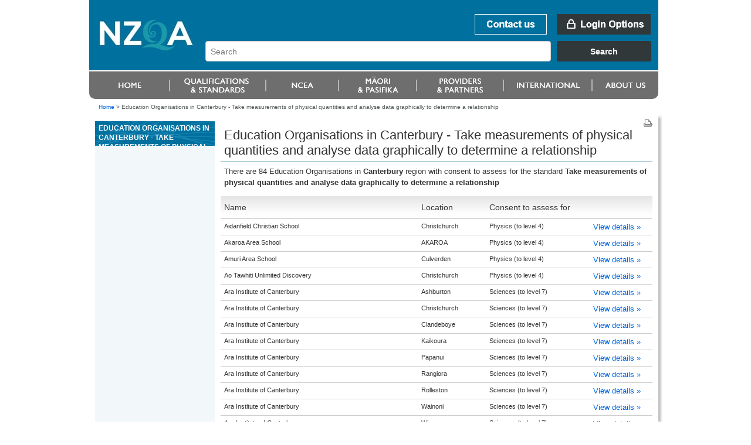

--- FILE ---
content_type: text/html;charset=utf-8
request_url: https://www.nzqa.govt.nz/providers/results.do?frameworkId=76038&unitStandardId=90252&regionCode=140
body_size: 4880
content:
<!DOCTYPE html PUBLIC "-//W3C//DTD XHTML 1.0 Transitional//EN" "http://www.w3.org/TR/xhtml1/DTD/xhtml1-transitional.dtd">
<html xmlns="http://www.w3.org/1999/xhtml" lang="en-NZ" xml:lang="en-NZ"> <!-- DELETE ME - lang and xml:lang attributes to be driven by language chosen - see below -->
<!--googleoff: index-->
 <head>
    <!--googleon: index-->
    <title>Education Organisations in Canterbury       - Take measurements of physical quantities and analyse data graphically to determine a relationship</title>
    <!--googleoff: index-->
<meta name="generator" content="SilverStripe - http://www.silverstripe.com" />
<meta http-equiv="Content-type" content="text/html; charset=utf-8" />
<meta name="identifier" content="0" scheme = "SilverStripe CMS GUID" />
<meta name="DC.Identifier" content="http://nzqa.localhost/" scheme = "URI" />
<meta name="name" content="" scheme = "" />
<meta name="DC.Title" content="" scheme = "" />
<meta name="DC.Date.Created" content="" scheme = "ISO8601" />
<meta name="DC.Date.Valid" content="" scheme = "ISO8601" />
<meta name="DC.Date.Modified" content="" scheme = "ISO8601" />
<meta name="DC.Creator" content="corporateName=New Zealand Qualifications Authority (NZQA)" scheme = "NZGLSAgent" />
<meta name="DC.Publisher" content="corporateName=New Zealand Qualifications Authority (NZQA)" scheme = "NZGLSAgent" />
<meta name="DC.Language" content="" scheme = "RFC4646" />
<meta name="DC.Type.Category" content="Document" scheme = "NZGLS" />
<meta name="NZGLS.Function" content="" scheme = "FONZ" />
<meta name="DC.Subject" content="" scheme = "SONZ" />
<meta name="DC.Description" content="" scheme = "" /><link rel="shortcut icon" href="/favicon.ico" />

<!--[if IE 6]>
    <style type="text/css">
     @import url(/resources/themes/nzqa/css/ie6.css);
    </style> 
<![endif]-->

<!--[if IE 7]>
    <style type="text/css">
     @import url(/resources/themes/nzqa/css/ie7.css);
    </style> 
<![endif]-->

    <link rel="stylesheet" type="text/css" media="screen" href="/resources/themes/nzqa/css/layout-v2.css?m=1274396386" />
    <link rel="stylesheet" type="text/css" media="screen" href="/resources/themes/nzqa/css/typography-v2.css?m=1274396386" />

    <link rel="stylesheet" type="text/css" media="print" href="/resources/themes/nzqa/css/print.css?m=1274066173" />



    






</head>
<body class="wide">
    <div id="accessLinks">
    
</div>
    
    <div id="wrapper">
    
<div id="header">
    <a name="topOfPage" id="topOfPage"></a>
        <div id="banner">
            <a href="/" title="Go to NZQA home page. " id="coName">
				<span>
					<abbr title="New Zealand Qualifications Authority">NZQA</abbr><br />
					New Zealand Qualifications Authority<br />Mana Tohu Matauranga O Aotearoa<br />
                    <hr align="left" width="30%"/>
                    Qualify For The Future World<br />Kia Noho Takatu Ki To Amua Ao!
				</span>
			</a> 

			<div id="bannerUtil">
										<a href="/about-us/contact-us/" id="bannContactUs"><span>Contact us</span></a>

        <a href="/login" id="bannLogin" title="Go to login page. "><span>Login Options</span></a>
    



            <div id="headerSearch" style="width: 787px;">
            <link href="https://search.nzqa.govt.nz/static/css/elastic_search.css" rel="stylesheet">
              <div id="searchBox" class="app-container"></div>
              <script src="https://search.nzqa.govt.nz/static/js/elastic_search.js"></script>
            </div>
            <script type="text/javascript">
                window.searchUrl = 'https://search.nzqa.govt.nz/index.html';
            </script>
            </div>

        </div>

		<div id="primaryNav">
		
<!--nav1-->
    <ul>
			        	<li id="p1" class="primaryNavItem">
			            	<a href="https://www2.nzqa.govt.nz" class="sectionLink" ><span>Home</span></a>
			            </li>
			        	<li id="p2" class="primaryNavItem">
			            	<a href="https://www2.nzqa.govt.nz/qualifications-and-standards/" class="sectionLink" ><span>Qualifications and standards</span></a>
				            	<ul>
										<li ><a href="https://www2.nzqa.govt.nz/qualifications-and-standards/about-new-zealand-qualifications-credentials-framework/" >Understanding the NZQF</a></li>
										<li ><a href="https://www2.nzqa.govt.nz/qualifications-and-standards/about-qualifications-and-credentials/" >Qualifications</a></li>
										<li ><a href="https://www2.nzqa.govt.nz/qualifications-and-standards/about-standards/" >Standards</a></li>
										<li ><a href="https://www2.nzqa.govt.nz/qualifications-and-standards/access-your-results/" >Results</a></li>
										<li  class='last'><a href="https://www2.nzqa.govt.nz/international/recognise-overseas-qual/" >Recognition of Overseas Qualifications</a></li>
			                    </ul>
			            </li>
			        	<li id="p3" class="primaryNavItem">
			            	<a href="https://www2.nzqa.govt.nz/" class="sectionLink" ><span>Māori and Pasifika</span></a>
				            	<ul>
										<li ><a href="https://www2.nzqa.govt.nz/maori/" >Māori</a></li>
										<li  class='last'><a href="https://www2.nzqa.govt.nz/pasifika/" >Pasifika</a></li>
			                    </ul>
			            </li>
			        	<li id="p4" class="primaryNavItem">
			            	<a href="https://www2.nzqa.govt.nz/tertiary/" class="sectionLink" ><span>Tertiary</span></a>
				            	<ul>
										<li  class='last'><a href="https://www2.nzqa.govt.nz/tertiary/approval-accreditation-and-registration/" >Approval, accreditation and registration</a></li>
			                    </ul>
			            </li>
			        	<li id="p5" class="primaryNavItem">
			            	<a href="/international/" class="sectionLink" ><span>international</span></a>
				            	<ul>
										<li ><a href="https://www2.nzqa.govt.nz" >Home</a></li>
										<li ><a href="https://www2.nzqa.govt.nz/qualifications-and-standards/" >Qualifications and standards</a></li>
										<li ><a href="https://www2.nzqa.govt.nz/ncea/" >NCEA</a></li>
										<li ><a href="https://www2.nzqa.govt.nz/" >Māori and Pasifika</a></li>
										<li ><a href="https://www2.nzqa.govt.nz/tertiary/" >Tertiary</a></li>
										<li ><a href="/international/" >international</a></li>
										<li  class='last'><a href="https://www2.nzqa.govt.nz/about-us/" >About us</a></li>
			                    </ul>
			            </li>
			        	<li id="p6" class="primaryNavItem">
			            	<a href="https://www2.nzqa.govt.nz/about-us/" class="sectionLink" ><span>About us</span></a>
				            	<ul>
										<li ><a href="https://www2.nzqa.govt.nz/about-us/contact-us/" >Contact us</a></li>
										<li ><a href="https://www2.nzqa.govt.nz/about-us/consultations-and-reviews/" >Consultations and reviews</a></li>
										<li ><a href="https://www2.nzqa.govt.nz/about-us/events/" >Events</a></li>
										<li ><a href="https://www2.nzqa.govt.nz/about-us/publications/" >Publications</a></li>
										<li ><a href="https://www2.nzqa.govt.nz/about-us/emergency-events/" >Information regarding COVID-19</a></li>
										<li ><a href="https://www2.nzqa.govt.nz/about-us/strategies-projects/" >Future State</a></li>
										<li ><a href="https://www2.nzqa.govt.nz/about-us/working-at-nzqa/" >Working at NZQA</a></li>
										<li ><a href="https://www2.nzqa.govt.nz/about-us/contact-us/complaint/" >Make a complaint</a></li>
										<li  class='last'><a href="https://www2.nzqa.govt.nz/about-us/glossary/" >Glossary</a></li>
			                    </ul>
			            </li>
    </ul>
<!--/nav1-->
		
		</div>
</div>    
        <div id="breadcrumbs">

        <a href="/" >Home</a>

    &gt; <span class="current">Education Organisations in Canterbury       - Take measurements of physical quantities and analyse data graphically to determine a relationship</span>



        </div>

        <div id="mainBody">
            <div id="secNav">
			    <div id="sectHeader">
                  <!--googleon: index-->
Education Organisations in Canterbury       - Take measurements of physical quantities and analyse data graphically to determine a relationship                  <!--googleoff: index-->
			    </div>
    
              
<!--nav2-->




<!--/nav2-->
                <div id="navGrad"></div>
            </div>

			<div id="mainPage" class="typography">
<div id="pageUtils">
	<a title="Print this page."
		href="javascript:window.print();" 
		id="print">
		<span>Print this page</span>
	</a>
</div>             <!--googleon: index-->
				        <h1>Education Organisations in Canterbury       - Take measurements of physical quantities and analyse data graphically to determine a relationship</h1>
				
		







<!DOCTYPE html PUBLIC "-//W3C//DTD XHTML 1.0 Transitional//EN"
"http://www.w3.org/TR/xhtml1/DTD/xhtml1-transitional.dtd">
<html xmlns="http://www.w3.org/1999/xhtml">
	<body>
		<!-- Google Tag Manager -->
		<noscript><iframe src="//www.googletagmanager.com/ns.html?id=GTM-KB9LQX"
		height="0" width="0" style="display:none;visibility:hidden"></iframe></noscript>
		<script>(function(w,d,s,l,i){w[l]=w[l]||[];w[l].push({'gtm.start':
		new Date().getTime(),event:'gtm.js'});var f=d.getElementsByTagName(s)[0],
		j=d.createElement(s),dl=l!='dataLayer'?'&l='+l:'';j.async=true;j.src=
		'//www.googletagmanager.com/gtm.js?id='+i+dl;f.parentNode.insertBefore(j,f);
		})(window,document,'script','dataLayer','GTM-KB9LQX');</script>
		<!-- End Google Tag Manager -->
	</body>	
</html>






        <p>
        
        
            There are 84 Education Organisations
        
        
        
        
        
        
        
        
			in <b>Canterbury      </b>region
        
        
        
        
            with consent to assess for the standard
            
                
                   
                      <b>Take measurements of physical quantities and analyse data graphically to determine a relationship</b>
                   
                   
                
            
            
        

        </p>



<table class="tableData providerTable" id="ap">
<thead>
<tr>
<th class="sortable">Name</th>
<th>Location</th>
<th>Consent to assess for</th>
<th class="sortable"></th></tr></thead>
<tbody>
<tr class="odd">
<td>
      Aidanfield Christian School
  </td>
<td>
    Christchurch
  </td>
<td>
        Physics
        
            (to&nbsp;level&nbsp;4)
        
     </td>
<td>
     <a href="/providers/details.do?providerId=8272001">View&nbsp;details&nbsp;&raquo;</a>
</td></tr>
<tr class="even">
<td>
      Akaroa Area School
  </td>
<td>
    AKAROA
  </td>
<td>
        Physics
        
            (to&nbsp;level&nbsp;4)
        
     </td>
<td>
     <a href="/providers/details.do?providerId=35061001">View&nbsp;details&nbsp;&raquo;</a>
</td></tr>
<tr class="odd">
<td>
      Amuri Area School
  </td>
<td>
    Culverden
  </td>
<td>
        Physics
        
            (to&nbsp;level&nbsp;4)
        
     </td>
<td>
     <a href="/providers/details.do?providerId=30877001">View&nbsp;details&nbsp;&raquo;</a>
</td></tr>
<tr class="even">
<td>
      Ao Tawhiti Unlimited Discovery
  </td>
<td>
    Christchurch
  </td>
<td>
        Physics
        
            (to&nbsp;level&nbsp;4)
        
     </td>
<td>
     <a href="/providers/details.do?providerId=68324001">View&nbsp;details&nbsp;&raquo;</a>
</td></tr>
<tr class="odd">
<td>
      Ara Institute of Canterbury
  </td>
<td>
    Ashburton
  </td>
<td>
        Sciences
        
            (to&nbsp;level&nbsp;7)
        
     </td>
<td>
     <a href="/providers/details.do?providerId=600627001">View&nbsp;details&nbsp;&raquo;</a>
</td></tr>
<tr class="even">
<td>
      Ara Institute of Canterbury
  </td>
<td>
    Christchurch
  </td>
<td>
        Sciences
        
            (to&nbsp;level&nbsp;7)
        
     </td>
<td>
     <a href="/providers/details.do?providerId=600627001">View&nbsp;details&nbsp;&raquo;</a>
</td></tr>
<tr class="odd">
<td>
      Ara Institute of Canterbury
  </td>
<td>
    Clandeboye
  </td>
<td>
        Sciences
        
            (to&nbsp;level&nbsp;7)
        
     </td>
<td>
     <a href="/providers/details.do?providerId=600627001">View&nbsp;details&nbsp;&raquo;</a>
</td></tr>
<tr class="even">
<td>
      Ara Institute of Canterbury
  </td>
<td>
    Kaikoura
  </td>
<td>
        Sciences
        
            (to&nbsp;level&nbsp;7)
        
     </td>
<td>
     <a href="/providers/details.do?providerId=600627001">View&nbsp;details&nbsp;&raquo;</a>
</td></tr>
<tr class="odd">
<td>
      Ara Institute of Canterbury
  </td>
<td>
    Papanui
  </td>
<td>
        Sciences
        
            (to&nbsp;level&nbsp;7)
        
     </td>
<td>
     <a href="/providers/details.do?providerId=600627001">View&nbsp;details&nbsp;&raquo;</a>
</td></tr>
<tr class="even">
<td>
      Ara Institute of Canterbury
  </td>
<td>
    Rangiora
  </td>
<td>
        Sciences
        
            (to&nbsp;level&nbsp;7)
        
     </td>
<td>
     <a href="/providers/details.do?providerId=600627001">View&nbsp;details&nbsp;&raquo;</a>
</td></tr>
<tr class="odd">
<td>
      Ara Institute of Canterbury
  </td>
<td>
    Rolleston
  </td>
<td>
        Sciences
        
            (to&nbsp;level&nbsp;7)
        
     </td>
<td>
     <a href="/providers/details.do?providerId=600627001">View&nbsp;details&nbsp;&raquo;</a>
</td></tr>
<tr class="even">
<td>
      Ara Institute of Canterbury
  </td>
<td>
    Wainoni
  </td>
<td>
        Sciences
        
            (to&nbsp;level&nbsp;7)
        
     </td>
<td>
     <a href="/providers/details.do?providerId=600627001">View&nbsp;details&nbsp;&raquo;</a>
</td></tr>
<tr class="odd">
<td>
      Ara Institute of Canterbury
  </td>
<td>
    Wigram
  </td>
<td>
        Sciences
        
            (to&nbsp;level&nbsp;7)
        
     </td>
<td>
     <a href="/providers/details.do?providerId=600627001">View&nbsp;details&nbsp;&raquo;</a>
</td></tr>
<tr class="even">
<td>
      Ashburton Christian School
  </td>
<td>
    Ashburton
  </td>
<td>
        Physics
        
            (to&nbsp;level&nbsp;4)
        
     </td>
<td>
     <a href="/providers/details.do?providerId=60846001">View&nbsp;details&nbsp;&raquo;</a>
</td></tr>
<tr class="odd">
<td>
      Ashburton College
  </td>
<td>
    Ashburton
  </td>
<td>
        Physics
        
            (to&nbsp;level&nbsp;4)
        
     </td>
<td>
     <a href="/providers/details.do?providerId=35156001">View&nbsp;details&nbsp;&raquo;</a>
</td></tr>
<tr class="even">
<td>
      Avonside Girls&#039; High School
  </td>
<td>
    Christchurch
  </td>
<td>
        Physics
        
            (to&nbsp;level&nbsp;4)
        
     </td>
<td>
     <a href="/providers/details.do?providerId=32409001">View&nbsp;details&nbsp;&raquo;</a>
</td></tr>
<tr class="odd">
<td>
      Barnardos
  </td>
<td>
    Christchurch1
  </td>
<td>
        Science
        
            (to&nbsp;level&nbsp;3)
        
     </td>
<td>
     <a href="/providers/details.do?providerId=867237001">View&nbsp;details&nbsp;&raquo;</a>
</td></tr>
<tr class="even">
<td>
      Burnside High School
  </td>
<td>
    CHRISTCHURCH
  </td>
<td>
        Physics
        
            (to&nbsp;level&nbsp;4)
        
     </td>
<td>
     <a href="/providers/details.do?providerId=31970001">View&nbsp;details&nbsp;&raquo;</a>
</td></tr>
<tr class="odd">
<td>
      Canterbury International College Limited (School)
  </td>
<td>
    Christchurch
  </td>
<td>
        Physics
        
            (to&nbsp;level&nbsp;4)
        
     </td>
<td>
     <a href="/providers/details.do?providerId=808225001">View&nbsp;details&nbsp;&raquo;</a>
</td></tr>
<tr class="even">
<td>
      Cashmere High School
  </td>
<td>
    Christchurch
  </td>
<td>
        Physics
        
            (to&nbsp;level&nbsp;4)
        
     </td>
<td>
     <a href="/providers/details.do?providerId=34018001">View&nbsp;details&nbsp;&raquo;</a>
</td></tr>
<tr class="odd">
<td>
      Catholic Cathedral College
  </td>
<td>
    CHRISTCHURCH
  </td>
<td>
        Physics
        
            (to&nbsp;level&nbsp;4)
        
     </td>
<td>
     <a href="/providers/details.do?providerId=53173001">View&nbsp;details&nbsp;&raquo;</a>
</td></tr>
<tr class="even">
<td>
      Cheviot Area School
  </td>
<td>
    Cheviot
  </td>
<td>
        Physics
        
            (to&nbsp;level&nbsp;4)
        
     </td>
<td>
     <a href="/providers/details.do?providerId=30936001">View&nbsp;details&nbsp;&raquo;</a>
</td></tr>
<tr class="odd">
<td>
      Christchurch Adventist School
  </td>
<td>
    Christchurch
  </td>
<td>
        Physics
        
            (to&nbsp;level&nbsp;4)
        
     </td>
<td>
     <a href="/providers/details.do?providerId=31749001">View&nbsp;details&nbsp;&raquo;</a>
</td></tr>
<tr class="even">
<td>
      Christchurch Boys&#039; High School
  </td>
<td>
    CHRISTCHURCH
  </td>
<td>
        Physics
        
            (to&nbsp;level&nbsp;4)
        
     </td>
<td>
     <a href="/providers/details.do?providerId=32775001">View&nbsp;details&nbsp;&raquo;</a>
</td></tr>
<tr class="odd">
<td>
      Christchurch Girls&#039; High School -Te Kura o Hine Waiora
  </td>
<td>
    CHRISTCHURCH
  </td>
<td>
        Physics
        
            (to&nbsp;level&nbsp;4)
        
     </td>
<td>
     <a href="/providers/details.do?providerId=32821001">View&nbsp;details&nbsp;&raquo;</a>
</td></tr>
<tr class="even">
<td>
      Christchurch North College
  </td>
<td>
    Burnside
  </td>
<td>
        Physics
        
            (to&nbsp;level&nbsp;4)
        
     </td>
<td>
     <a href="/providers/details.do?providerId=368400001">View&nbsp;details&nbsp;&raquo;</a>
</td></tr>
<tr class="odd">
<td>
      Christchurch Rudolf Steiner School
  </td>
<td>
    Christchurch
  </td>
<td>
        Physics
        
            (to&nbsp;level&nbsp;4)
        
     </td>
<td>
     <a href="/providers/details.do?providerId=41997001">View&nbsp;details&nbsp;&raquo;</a>
</td></tr>
<tr class="even">
<td>
      Christ&#039;s College
  </td>
<td>
    Christchurch
  </td>
<td>
        Physics
        
            (to&nbsp;level&nbsp;4)
        
     </td>
<td>
     <a href="/providers/details.do?providerId=33071001">View&nbsp;details&nbsp;&raquo;</a>
</td></tr>
<tr class="odd">
<td>
      Darfield High School
  </td>
<td>
    DARFIELD
  </td>
<td>
        Physics
        
            (to&nbsp;level&nbsp;4)
        
     </td>
<td>
     <a href="/providers/details.do?providerId=34644001">View&nbsp;details&nbsp;&raquo;</a>
</td></tr>
<tr class="even">
<td>
      EIT
  </td>
<td>
    Christchurch
  </td>
<td>
        Sciences
        
            (to&nbsp;level&nbsp;6)
        
     </td>
<td>
     <a href="/providers/details.do?providerId=600737001">View&nbsp;details&nbsp;&raquo;</a>
</td></tr>
<tr class="odd">
<td>
      Ellesmere College
  </td>
<td>
    LEESTON
  </td>
<td>
        Physics
        
            (to&nbsp;level&nbsp;4)
        
     </td>
<td>
     <a href="/providers/details.do?providerId=34963001">View&nbsp;details&nbsp;&raquo;</a>
</td></tr>
<tr class="even">
<td>
      Geraldine High School
  </td>
<td>
    Geraldine
  </td>
<td>
        Physics
        
            (to&nbsp;level&nbsp;4)
        
     </td>
<td>
     <a href="/providers/details.do?providerId=35234001">View&nbsp;details&nbsp;&raquo;</a>
</td></tr>
<tr class="odd">
<td>
      Haeata Community Campus
  </td>
<td>
    Christchurch
  </td>
<td>
        Physics
        
            (to&nbsp;level&nbsp;4)
        
     </td>
<td>
     <a href="/providers/details.do?providerId=70404001">View&nbsp;details&nbsp;&raquo;</a>
</td></tr>
<tr class="even">
<td>
      Hagley Community College
  </td>
<td>
    Christchurch
  </td>
<td>
        Physics
        
            (to&nbsp;level&nbsp;4)
        
     </td>
<td>
     <a href="/providers/details.do?providerId=33698001">View&nbsp;details&nbsp;&raquo;</a>
</td></tr>
<tr class="odd">
<td>
      Halswell Residential College
  </td>
<td>
    CHRISTCHURCH
  </td>
<td>
        Physics
        
            (to&nbsp;level&nbsp;4)
        
     </td>
<td>
     <a href="/providers/details.do?providerId=52251001">View&nbsp;details&nbsp;&raquo;</a>
</td></tr>
<tr class="even">
<td>
      Hillmorton High School
  </td>
<td>
    CHRISTCHURCH
  </td>
<td>
        Physics
        
            (to&nbsp;level&nbsp;4)
        
     </td>
<td>
     <a href="/providers/details.do?providerId=33945001">View&nbsp;details&nbsp;&raquo;</a>
</td></tr>
<tr class="odd">
<td>
      Hornby High School
  </td>
<td>
    CHRISTCHURCH
  </td>
<td>
        Physics
        
            (to&nbsp;level&nbsp;4)
        
     </td>
<td>
     <a href="/providers/details.do?providerId=33879001">View&nbsp;details&nbsp;&raquo;</a>
</td></tr>
<tr class="even">
<td>
      Hurunui College
  </td>
<td>
    Hawarden
  </td>
<td>
        Physics
        
            (to&nbsp;level&nbsp;4)
        
     </td>
<td>
     <a href="/providers/details.do?providerId=31144001">View&nbsp;details&nbsp;&raquo;</a>
</td></tr>
<tr class="odd">
<td>
      Kaiapoi High School
  </td>
<td>
    Kaiapoi
  </td>
<td>
        Physics
        
            (to&nbsp;level&nbsp;4)
        
     </td>
<td>
     <a href="/providers/details.do?providerId=31465001">View&nbsp;details&nbsp;&raquo;</a>
</td></tr>
<tr class="even">
<td>
      Kaikoura High School
  </td>
<td>
    Kaikoura
  </td>
<td>
        Physics
        
            (to&nbsp;level&nbsp;4)
        
     </td>
<td>
     <a href="/providers/details.do?providerId=30713001">View&nbsp;details&nbsp;&raquo;</a>
</td></tr>
<tr class="odd">
<td>
      Kingslea School
  </td>
<td>
    Rolleston
  </td>
<td>
        Physics
        
            (to&nbsp;level&nbsp;4)
        
     </td>
<td>
     <a href="/providers/details.do?providerId=51862001">View&nbsp;details&nbsp;&raquo;</a>
</td></tr>
<tr class="even">
<td>
      Ko Taku Reo
  </td>
<td>
    Sumner
  </td>
<td>
        Physics
        
            (to&nbsp;level&nbsp;4)
        
     </td>
<td>
     <a href="/providers/details.do?providerId=90304001">View&nbsp;details&nbsp;&raquo;</a>
</td></tr>
<tr class="odd">
<td>
      Lincoln High School
  </td>
<td>
    LINCOLN
  </td>
<td>
        Physics
        
            (to&nbsp;level&nbsp;4)
        
     </td>
<td>
     <a href="/providers/details.do?providerId=34742001">View&nbsp;details&nbsp;&raquo;</a>
</td></tr>
<tr class="even">
<td>
      Mackenzie College
  </td>
<td>
    Fairlie
  </td>
<td>
        Physics
        
            (to&nbsp;level&nbsp;4)
        
     </td>
<td>
     <a href="/providers/details.do?providerId=35349001">View&nbsp;details&nbsp;&raquo;</a>
</td></tr>
<tr class="odd">
<td>
      Mairehau High School
  </td>
<td>
    CHRISTCHURCH
  </td>
<td>
        Physics
        
            (to&nbsp;level&nbsp;4)
        
     </td>
<td>
     <a href="/providers/details.do?providerId=32026001">View&nbsp;details&nbsp;&raquo;</a>
</td></tr>
<tr class="even">
<td>
      Marian College
  </td>
<td>
    CHRISTCHURCH
  </td>
<td>
        Physics
        
            (to&nbsp;level&nbsp;4)
        
     </td>
<td>
     <a href="/providers/details.do?providerId=34342001">View&nbsp;details&nbsp;&raquo;</a>
</td></tr>
<tr class="odd">
<td>
      Middleton Grange School
  </td>
<td>
    CHRISTCHURCH
  </td>
<td>
        Physics
        
            (to&nbsp;level&nbsp;4)
        
     </td>
<td>
     <a href="/providers/details.do?providerId=33563001">View&nbsp;details&nbsp;&raquo;</a>
</td></tr>
<tr class="even">
<td>
      Mount Hutt College
  </td>
<td>
    METHVEN
  </td>
<td>
        Physics
        
            (to&nbsp;level&nbsp;4)
        
     </td>
<td>
     <a href="/providers/details.do?providerId=34863001">View&nbsp;details&nbsp;&raquo;</a>
</td></tr>
<tr class="odd">
<td>
      OneSchool Global (Rangiora Campus)
  </td>
<td>
    
  </td>
<td>
        Physics
        
            (to&nbsp;level&nbsp;4)
        
     </td>
<td>
     <a href="/providers/details.do?providerId=648353001">View&nbsp;details&nbsp;&raquo;</a>
</td></tr>
<tr class="even">
<td>
      Opihi College
  </td>
<td>
    Temuka
  </td>
<td>
        Physics
        
            (to&nbsp;level&nbsp;4)
        
     </td>
<td>
     <a href="/providers/details.do?providerId=35494001">View&nbsp;details&nbsp;&raquo;</a>
</td></tr>
<tr class="odd">
<td>
      Otago Polytechnic
  </td>
<td>
    Akaroa
  </td>
<td>
        Sciences
        
            (to&nbsp;level&nbsp;6)
        
     </td>
<td>
     <a href="/providers/details.do?providerId=601339001">View&nbsp;details&nbsp;&raquo;</a>
</td></tr>
<tr class="even">
<td>
      Otago Polytechnic
  </td>
<td>
    Ashburton
  </td>
<td>
        Sciences
        
            (to&nbsp;level&nbsp;6)
        
     </td>
<td>
     <a href="/providers/details.do?providerId=601339001">View&nbsp;details&nbsp;&raquo;</a>
</td></tr>
<tr class="odd">
<td>
      Otago Polytechnic
  </td>
<td>
    Christchurch
  </td>
<td>
        Sciences
        
            (to&nbsp;level&nbsp;6)
        
     </td>
<td>
     <a href="/providers/details.do?providerId=601339001">View&nbsp;details&nbsp;&raquo;</a>
</td></tr>
<tr class="even">
<td>
      Otago Polytechnic
  </td>
<td>
    Harewood
  </td>
<td>
        Sciences
        
            (to&nbsp;level&nbsp;6)
        
     </td>
<td>
     <a href="/providers/details.do?providerId=601339001">View&nbsp;details&nbsp;&raquo;</a>
</td></tr>
<tr class="odd">
<td>
      Otago Polytechnic
  </td>
<td>
    Kaiapoi
  </td>
<td>
        Sciences
        
            (to&nbsp;level&nbsp;6)
        
     </td>
<td>
     <a href="/providers/details.do?providerId=601339001">View&nbsp;details&nbsp;&raquo;</a>
</td></tr>
<tr class="even">
<td>
      Otago Polytechnic
  </td>
<td>
    Lincoln
  </td>
<td>
        Sciences
        
            (to&nbsp;level&nbsp;6)
        
     </td>
<td>
     <a href="/providers/details.do?providerId=601339001">View&nbsp;details&nbsp;&raquo;</a>
</td></tr>
<tr class="odd">
<td>
      Otago Polytechnic
  </td>
<td>
    Linwood
  </td>
<td>
        Sciences
        
            (to&nbsp;level&nbsp;6)
        
     </td>
<td>
     <a href="/providers/details.do?providerId=601339001">View&nbsp;details&nbsp;&raquo;</a>
</td></tr>
<tr class="even">
<td>
      Otago Polytechnic
  </td>
<td>
    Springton
  </td>
<td>
        Sciences
        
            (to&nbsp;level&nbsp;6)
        
     </td>
<td>
     <a href="/providers/details.do?providerId=601339001">View&nbsp;details&nbsp;&raquo;</a>
</td></tr>
<tr class="odd">
<td>
      Oxford Area School
  </td>
<td>
    OXFORD
  </td>
<td>
        Physics
        
            (to&nbsp;level&nbsp;4)
        
     </td>
<td>
     <a href="/providers/details.do?providerId=31089001">View&nbsp;details&nbsp;&raquo;</a>
</td></tr>
<tr class="even">
<td>
      Papanui High School
  </td>
<td>
    Christchurch
  </td>
<td>
        Physics
        
            (to&nbsp;level&nbsp;4)
        
     </td>
<td>
     <a href="/providers/details.do?providerId=31682001">View&nbsp;details&nbsp;&raquo;</a>
</td></tr>
<tr class="odd">
<td>
      Rangi Ruru Girls&#039; School
  </td>
<td>
    CHRISTCHURCH
  </td>
<td>
        Physics
        
            (to&nbsp;level&nbsp;4)
        
     </td>
<td>
     <a href="/providers/details.do?providerId=32542001">View&nbsp;details&nbsp;&raquo;</a>
</td></tr>
<tr class="even">
<td>
      Rangiora High School
  </td>
<td>
    RANGIORA
  </td>
<td>
        Physics
        
            (to&nbsp;level&nbsp;4)
        
     </td>
<td>
     <a href="/providers/details.do?providerId=31210001">View&nbsp;details&nbsp;&raquo;</a>
</td></tr>
<tr class="odd">
<td>
      Rangiora New Life School
  </td>
<td>
    Rangiora
  </td>
<td>
        Physics
        
            (to&nbsp;level&nbsp;4)
        
     </td>
<td>
     <a href="/providers/details.do?providerId=41848001">View&nbsp;details&nbsp;&raquo;</a>
</td></tr>
<tr class="even">
<td>
      Riccarton High School
  </td>
<td>
    CHRISTCHURCH
  </td>
<td>
        Physics
        
            (to&nbsp;level&nbsp;4)
        
     </td>
<td>
     <a href="/providers/details.do?providerId=33498001">View&nbsp;details&nbsp;&raquo;</a>
</td></tr>
<tr class="odd">
<td>
      Rolleston College
  </td>
<td>
    Rolleston
  </td>
<td>
        Physics
        
            (to&nbsp;level&nbsp;4)
        
     </td>
<td>
     <a href="/providers/details.do?providerId=65463001">View&nbsp;details&nbsp;&raquo;</a>
</td></tr>
<tr class="even">
<td>
      Shirley Boys&#039; High School - Ng&#257; Tama o &#332;ruapaeroa
  </td>
<td>
    Christchurch
  </td>
<td>
        Physics
        
            (to&nbsp;level&nbsp;4)
        
     </td>
<td>
     <a href="/providers/details.do?providerId=32182001">View&nbsp;details&nbsp;&raquo;</a>
</td></tr>
<tr class="odd">
<td>
      Southern Health School
  </td>
<td>
    Christchurch
  </td>
<td>
        Physics
        
            (to&nbsp;level&nbsp;4)
        
     </td>
<td>
     <a href="/providers/details.do?providerId=163142001">View&nbsp;details&nbsp;&raquo;</a>
</td></tr>
<tr class="even">
<td>
      SIT
  </td>
<td>
    Christchurch
  </td>
<td>
        Science
        
            (to&nbsp;level&nbsp;3)
        
     </td>
<td>
     <a href="/providers/details.do?providerId=601558001">View&nbsp;details&nbsp;&raquo;</a>
</td></tr>
<tr class="odd">
<td>
      SIT
  </td>
<td>
    Hornby
  </td>
<td>
        Science
        
            (to&nbsp;level&nbsp;3)
        
     </td>
<td>
     <a href="/providers/details.do?providerId=601558001">View&nbsp;details&nbsp;&raquo;</a>
</td></tr>
<tr class="even">
<td>
      St Andrew&#039;s College
  </td>
<td>
    Christchurch
  </td>
<td>
        Physics
        
            (to&nbsp;level&nbsp;4)
        
     </td>
<td>
     <a href="/providers/details.do?providerId=31806001">View&nbsp;details&nbsp;&raquo;</a>
</td></tr>
<tr class="odd">
<td>
      St Bede&#039;s College
  </td>
<td>
    Christchurch
  </td>
<td>
        Physics
        
            (to&nbsp;level&nbsp;4)
        
     </td>
<td>
     <a href="/providers/details.do?providerId=31529001">View&nbsp;details&nbsp;&raquo;</a>
</td></tr>
<tr class="even">
<td>
      St Margaret&#039;s College
  </td>
<td>
    CHRISTCHURCH
  </td>
<td>
        Physics
        
            (to&nbsp;level&nbsp;4)
        
     </td>
<td>
     <a href="/providers/details.do?providerId=33327001">View&nbsp;details&nbsp;&raquo;</a>
</td></tr>
<tr class="odd">
<td>
      St Thomas of Canterbury College
  </td>
<td>
    CHRISTCHURCH
  </td>
<td>
        Physics
        
            (to&nbsp;level&nbsp;4)
        
     </td>
<td>
     <a href="/providers/details.do?providerId=33163001">View&nbsp;details&nbsp;&raquo;</a>
</td></tr>
<tr class="even">
<td>
      Te Aratai College
  </td>
<td>
    Christchurch
  </td>
<td>
        Physics
        
            (to&nbsp;level&nbsp;4)
        
     </td>
<td>
     <a href="/providers/details.do?providerId=33748001">View&nbsp;details&nbsp;&raquo;</a>
</td></tr>
<tr class="odd">
<td>
      Te Kura Kaupapa M&#257;ori o Te Wh&#257;nau Tahi
  </td>
<td>
    CHRISTCHURCH
  </td>
<td>
        Physics
        
            (to&nbsp;level&nbsp;4)
        
     </td>
<td>
     <a href="/providers/details.do?providerId=161813001">View&nbsp;details&nbsp;&raquo;</a>
</td></tr>
<tr class="even">
<td>
      Te Kura Whakap&#363;mau i te Reo T&#363;turu ki Waitaha
  </td>
<td>
    CHRISTCHURCH
  </td>
<td>
        Physics
        
            (to&nbsp;level&nbsp;4)
        
     </td>
<td>
     <a href="/providers/details.do?providerId=421295001">View&nbsp;details&nbsp;&raquo;</a>
</td></tr>
<tr class="odd">
<td>
      Te P&#257; o R&#257;kaihaut&#363;
  </td>
<td>
    Christchurch
  </td>
<td>
        Physics
        
            (to&nbsp;level&nbsp;4)
        
     </td>
<td>
     <a href="/providers/details.do?providerId=70660001">View&nbsp;details&nbsp;&raquo;</a>
</td></tr>
<tr class="even">
<td>
      Open Polytechnic of New Zealand
  </td>
<td>
    Burnside
  </td>
<td>
        Sciences
        
            (to&nbsp;level&nbsp;4)
        
     </td>
<td>
     <a href="/providers/details.do?providerId=602257001">View&nbsp;details&nbsp;&raquo;</a>
</td></tr>
<tr class="odd">
<td>
      Open Polytechnic of New Zealand
  </td>
<td>
    Christchurch
  </td>
<td>
        Sciences
        
            (to&nbsp;level&nbsp;4)
        
     </td>
<td>
     <a href="/providers/details.do?providerId=602257001">View&nbsp;details&nbsp;&raquo;</a>
</td></tr>
<tr class="even">
<td>
      Twizel Area School
  </td>
<td>
    Twizel
  </td>
<td>
        Physics
        
            (to&nbsp;level&nbsp;4)
        
     </td>
<td>
     <a href="/providers/details.do?providerId=52772001">View&nbsp;details&nbsp;&raquo;</a>
</td></tr>
<tr class="odd">
<td>
      Unitec
  </td>
<td>
    Christchurch
  </td>
<td>
        Sciences
        
            (to&nbsp;level&nbsp;6)
        
     </td>
<td>
     <a href="/providers/details.do?providerId=600449001">View&nbsp;details&nbsp;&raquo;</a>
</td></tr>
<tr class="even">
<td>
      UCOL
  </td>
<td>
    Burnham
  </td>
<td>
        Sciences
        
            (to&nbsp;level&nbsp;6)
        
     </td>
<td>
     <a href="/providers/details.do?providerId=600968001">View&nbsp;details&nbsp;&raquo;</a>
</td></tr>
<tr class="odd">
<td>
      Villa Maria College
  </td>
<td>
    CHRISTCHURCH
  </td>
<td>
        Physics
        
            (to&nbsp;level&nbsp;4)
        
     </td>
<td>
     <a href="/providers/details.do?providerId=32664001">View&nbsp;details&nbsp;&raquo;</a>
</td></tr>
<tr class="even">
<td>
      Waimate High School
  </td>
<td>
    WAIMATE
  </td>
<td>
        Physics
        
            (to&nbsp;level&nbsp;4)
        
     </td>
<td>
     <a href="/providers/details.do?providerId=36214001">View&nbsp;details&nbsp;&raquo;</a>
</td></tr></tbody></table>







               <!--googleoff: index-->
		    </div>


            <div class="clear">&nbsp;</div>
        </div>
        

<div id="footer">
    <ul id="footerUtils">
        <li>
            <a target="_blank" title="newzealand.govt.nz - connecting you to New Zealand central &amp; local government services" accesskey="/" href="https://www.govt.nz/" id="nzGovt">
                <span>newzealand.govt.nz</span>
            </a>
            Copyright &copy; New Zealand Qualifications Authority
            <span class="separator">|</span>
									<a href="/about-this-site">About this site</a>
            <span class="separator">|</span>
					<a href="/copyright">Copyright</a>  
        </li>
    </ul>
</div>    
    </div>
    
   
    
</body>
</html>